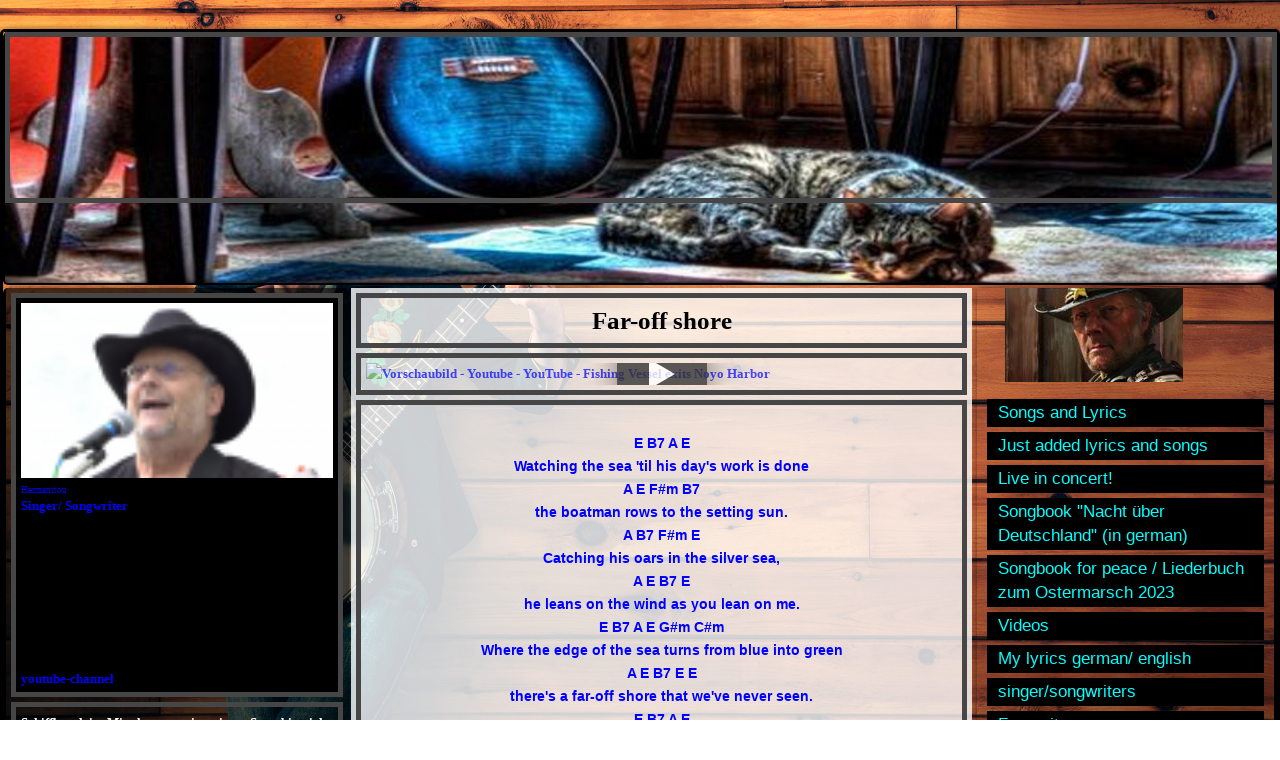

--- FILE ---
content_type: text/html; charset=UTF-8
request_url: https://www.hermann-sr.de/far-off_shore.html
body_size: 11121
content:
<!DOCTYPE html>
<html lang="de">
<head>
	<meta charset="UTF-8">
	<link rel="preconnect" href="https://resources.page4.com" crossorigin="anonymous"/>
	<title>Songs and lyrics in german and english - Far-off shore</title>
	<meta name="msapplication-config" content="none"/>
	<meta name="viewport" content="width=device-width, initial-scale=1" />
	<meta name="author" content="Hermann Schleicher-Roevenstrunck" />
	<meta name="description" content="Far-off shore" />
	<meta property="og:title" content="Songs and lyrics in german and english - Far-off shore" />
	<meta property="og:description" content="Far-off shore" />
	<meta property="og:type" content="website" />
	<meta property="og:url" content="https://www.hermann-sr.de/far-off_shore.html" />
	<meta property="og:image" content="https://www.hermann-sr.de/03-hermanitou-20181006052754-0-1_c1200_1200.png" />
	<meta property="og:image:secure_url" content="https://www.hermann-sr.de/03-hermanitou-20181006052754-0-1_c1200_1200.png" />
	<meta property="og:image:width" content="1920" />
	<meta property="og:image:height" content="1080" />
	<link rel="stylesheet" type="text/css" id="p4_layout_style" href="/layout-1-7c7a226100-278c08ac.css" />
	<link rel="stylesheet" type="text/css" href="/system/templates/client.css.german?278c08ac" />
	<link rel="stylesheet" type="text/css" href="/system/mods/mod.cookie_consent.css?278c08ac" />
	<link rel="stylesheet" type="text/css" href="/system/widgets/widgets.css?278c08ac" />
	<link rel="stylesheet" type="text/css" href="/system/shared/ext/unitegallery/css/unite-gallery.css?278c08ac" />
	<link rel="stylesheet" type="text/css" href="/system/content/gallery/content.gallery.css?278c08ac" />
	<script src="/system/shared/ext/jquery.js?278c08ac" type="text/javascript"></script>
	<script src="/system/mods/mod.layout_to_top.js?278c08ac" type="text/javascript" defer></script>
	<script src="/system/widgets/widgets.js?278c08ac" type="text/javascript"></script>
	<script src="/system/shared/js/client.async.js?278c08ac" type="text/javascript" defer></script>
	<script src="/system/shared/ext/unitegallery/js/unitegallery.lib.min.js?278c08ac" type="text/javascript" defer></script>
	<style type="text/css">
	#cnt4627 .widget-text-block-10 {--wdg-headline_html: h6;--wdg-card_background_color: #f0d24d;--wdg-card_width: 300px;--wdg-card_border_color: var(--design-scheme-color-1);--wdg-card_padding: 20px;--wdg-card_border: 1px;--wdg-card_border_radius: 4px;--wdg-content_alignment: center;--wdg-card_image_height: max(min(200px, 200px), min(200px, calc((100vw - 360px) * (200 / (var(--design-main-width) - 360)))));--wdg-card_image_bg_color: var(--design-scheme-color-3);--wdg-card_image_border_color: var(--design-scheme-color-1);--wdg-card_image_padding: 0px;--wdg-card_image_border: 1px;--wdg-card_image_radius: 500px;--wdg-image_top_margin: 3;--wdg-card_margin_image: max(min(10px, 20px), min(20px, calc((100vw - 360px) * (20 / (var(--design-main-width) - 360)))));--wdg-headline_font: var(--design-scheme-font-2);--wdg-headline_font_size: max(min(24px, 30px), min(30px, calc((100vw - 360px) * (30 / (var(--design-main-width) - 360)))));--wdg-headline_font_color: var(--design-scheme-color-2);--wdg-headline_font_weight: 400;--wdg-headline_text_align: center;--wdg-headline_padding_bottom: max(min(7px, 15px), min(15px, calc((100vw - 360px) * (15 / (var(--design-main-width) - 360)))));--wdg-body_font: var(--design-scheme-font-1);--wdg-body_font_size: max(min(16px, 22px), min(22px, calc((100vw - 360px) * (22 / (var(--design-main-width) - 360)))));--wdg-body_font_color: var(--design-scheme-color-1);--wdg-body_font_weight: 400;--wdg-body_text_align: center;--wdg-address_icon_color: var(--design-scheme-color-5);--wdg-address_font_size: max(min(14px, 18px), min(18px, calc((100vw - 360px) * (18 / (var(--design-main-width) - 360)))));--wdg-address_font_color: var(--design-scheme-color-2);--wdg-address_font_weight: 400;--wdg-address_bar_margin_top: max(min(10px, 15px), min(15px, calc((100vw - 360px) * (15 / (var(--design-main-width) - 360)))));--wdg-slot_margin_top: 0px;--wdg-slot_alignment: left;}
.p4-cnt-richtext hr {color:inherit;border: 1px solid currentColor;}
.p4-cnt-video_ext__wrap {max-width:100%;}
.p4-cnt-video_ext__video {aspect-ratio: 16 / 9;overflow:hidden;position:relative;}
.p4-cnt-video_ext__video:focus .play {outline: 1px auto;}
.p4-cnt-video_ext__video > iframe {position:absolute;left:0;top:0;width:100%;height:100%;}
.p4-cnt-video_ext__video > img {width:100%;opacity:0.7;cursor:pointer;}
.p4-cnt-video_ext__video > label {position:absolute;top:20px;left:20px;color:white;letter-spacing:normal;font:20px Arial;}
.p4-cnt-video_ext__video > .play {position:absolute;top: 50%;left: 50%;width: 90px;height: 60px;background-color: #333;box-shadow: 0 0 30px rgba( 0,0,0,0.6 );z-index: 1;opacity: 0.8;border-radius: 6px;cursor:pointer; transform: translate3d( -50%, -50%, 0 );}
.p4-cnt-video_ext__video > .play:before {position:absolute;top:50%;left:50%;content: ""; border-style: solid; border-width: 15px 0 15px 26px;border-color: transparent transparent transparent #fff;transform: translate3d( -50%, -50%, 0 );}
.p4-cnt-video_ext__wrap:hover .play {background-color:red;}
#cnt4662 .p4-cnt-video_ext__wrap,#cnt4667 .p4-cnt-video_ext__wrap,#cnt3959 .p4-cnt-video_ext__wrap,#cnt4011 .p4-cnt-video_ext__wrap,#cnt4010 .p4-cnt-video_ext__wrap {width:425px;margin-left:auto;margin-right:auto;}
#cnt4397 .p4-cnt-video_ext__wrap,#cnt595 .p4-cnt-video_ext__wrap {width:850px;margin-left:auto;margin-right:auto;}
.p4-cnt-imageonly figure {position:relative;line-height:0;max-width:100%;overflow:hidden;}
.p4-cnt-imageonly figure a {display:inline;line-height:0 !important;}
.p4-cnt-imageonly img {width:100%;height:auto;}
#cnt4395 figure,#cnt3696 figure {margin:0 auto 0 auto;width:250px;}
#cnt4395 img, #cnt4395 canvas,#cnt3696 img, #cnt3696 canvas,#cnt3954 img, #cnt3954 canvas,#cnt2709 img, #cnt2709 canvas,#cnt3856 img, #cnt3856 canvas,#cnt3299 img, #cnt3299 canvas {box-sizing: border-box;border:0px solid #000000;border-radius:0px;}
#cnt4395 figcaption,#cnt3696 figcaption,#cnt3954 figcaption,#cnt3856 figcaption {padding-top:10px;font-family:; font-size:14px; color:#FFFFFF; line-height:1.1em; letter-spacing:0.0em;}
#gallery_4179 {aspect-ratio: 1.499; height: auto !important; width: 1499px !important;max-width: 100% !important; background-color: #000000}
#cnt2553 figure,#cnt2709 figure {margin:0 auto 0 auto;width:1281px;}
#cnt2553 img, #cnt2553 canvas {box-sizing: border-box;border:0px solid #858585;border-radius:0px;}
#cnt2553 figcaption {padding-top:1px;font-family:Arial Black; font-size:12px; color:#E6E6E6; line-height:1.1em; letter-spacing:0.0em;}
#cnt3954 figure {margin:0 0 0 0;width:1500px;}
#cnt2709 figcaption {padding-top:10px;font-family:Arial Black; font-size:14px; color:#E6E6E6; line-height:1.1em; letter-spacing:0.0em;}
#cnt3856 figure {margin:0 auto 0 auto;width:1080px;}
#cnt3299 figure {margin:0 auto 0 auto;width:1500px;}
#cnt3299 figcaption {padding-top:10px;font-family:Arial Black; font-size:14px; color:#FFFFFF; line-height:1.1em; letter-spacing:0.0em;}
#cnt4191 figure {margin:0 auto 0 auto;width:256px;}
#cnt4191 img, #cnt4191 canvas {box-sizing: border-box;border:3px solid #FF0000;border-radius:0px;}
#cnt4191 figcaption {padding-top:10px;font-family:Arial Black; font-size:14px; color:#F2F2F2; line-height:1.1em; letter-spacing:0.0em;}
#cnt2550 figure {margin:0 auto 0 auto;width:260px;}
#cnt2550 img, #cnt2550 canvas {box-sizing: border-box;border:5px groove #ffffff;border-radius:0px;}
#cnt2550 figcaption {padding-top:1px;font-family:Arial Black; font-size:12px; color:#ffffff; line-height:1.1em; letter-spacing:0.0em;}
#cnt4628 .widget-header-lce {--wdg-text_1_left: 0px;--wdg-text_1_top: 0px;--wdg-text_2_left: 0px;--wdg-text_2_top: 0px;--wdg-image_1_left: 0px;--wdg-image_1_top: 0px;--wdg-logo_image_mobile: url();--wdg-logo_image: url();--wdg-logo_image_filter: none;--wdg-image_size: max(min(250px, 250px), min(250px, calc((100vw - 360px) * (250 / (var(--design-main-width) - 360)))));--wdg-logo_border: 0px;--wdg-logo_border_radius: 0px;--wdg-logo_border_color: var(--design-scheme-color-1);--wdg-gallery_1_left: 0px;--wdg-gallery_1_top: 0px;--wdg-layout_height: var(--design-head_1-size);--wdg-layout_margin: var(--design-head_1-margin);--wdg-layout_bg_color: var(--design-head_1-color);--wdg-layout_bg_image: var(--design-head_1-image);--wdg-layout_bg_image_size: var(--design-head_1-image_size);--wdg-layout_bg_image_repeat: var(--design-head_1-image_repeat);--wdg-layout_bg_image_position: var(--design-head_1-image_position);--wdg-layout_border_color: var(--design-head_1-border_color);--wdg-layout_border_style: var(--design-head_1-border_style);--wdg-layout_border_width: var(--design-head_1-border_width);--wdg-layout_border_bmode: var(--design-head_1-border_bmode);--wdg-layout_border_radius: var(--design-head_1-border_radius);--wdg-layout_border_cmode: var(--design-head_1-border_cmode);--wdg-layout_wrap_bg_color: var(--design-head_1-wrap-color);--wdg-layout_wrap_bg_image: var(--design-head_1-wrap-image);--wdg-layout_wrap_bg_image_size: var(--design-head_1-wrap-image_size);--wdg-layout_wrap_bg_image_repeat: var(--design-head_1-wrap-image_repeat);--wdg-layout_wrap_bg_image_position: var(--design-head_1-wrap-image_position);--wdg-layout_border_wrap_color: var(--design-head_1-wrap-border_color);--wdg-layout_border_wrap_style: var(--design-head_1-wrap-border_style);--wdg-layout_border_wrap_width: var(--design-head_1-wrap-border_width);--wdg-layout_border_wrap_bmode: var(--design-head_1-wrap-border_bmode);--wdg-layout_border_wrap_radius: var(--design-head_1-wrap-border_radius);--wdg-layout_border_wrap_cmode: var(--design-head_1-wrap-border_cmode);}
#cnt2548 .dCol:nth-child(1),#cnt4060 .dCol:nth-child(1),#cnt592 .dCol:nth-child(1) {width:100%;}
#cnt4627 {border:5px #464646 solid;padding:5px;background-color:#000000;}
#cnt4662 {padding:5px;background-color:transparent;}
#cnt2553,#cnt2550 {padding:0px;background-color:transparent;}
	</style>
	<script type="text/javascript">const lazyLoadContentImages=c=>{document.querySelectorAll("#cnt"+c+" img").forEach(a=>{var b=a.getAttribute("src");b.includes("_c100_100")&&(b=b.replace("_c100_100","_c"+Math.round(a.clientWidth*Math.min(2,window.devicePixelRatio?window.devicePixelRatio:1))+"_"+Math.round(a.clientHeight*Math.min(2,window.devicePixelRatio?window.devicePixelRatio:1))),a.setAttribute("src",b),a.style.width=Math.round(a.clientWidth)+"px")})};
const lazyLoadBackgroundImages=(n,d="g",o=0,a=0)=>{const e=document.querySelectorAll(n);e.forEach(n=>{var e,i=getComputedStyle(n);"fixed"===i.backgroundAttachment&&(o=window.innerWidth,a=window.innerHeight);const t=i.backgroundImage;t&&t.includes("_c100_100")&&(e=Math.min(window.innerWidth,Math.round(o||n.clientWidth))*Math.min(2,window.devicePixelRatio||1),i=Math.min(window.innerHeight,Math.round(a||n.clientHeight))*Math.min(2,window.devicePixelRatio||1),n.style.backgroundImage=t.replace("_c100_100","_"+d+e+"_"+i))})};


var p4SiteConfig = {'privConsent': {'text':'','link_text':'','button_allow':'','button_deny':'','mode': 2, 'link': "/datenschutzerklaerung_nach_ds-gvo.html"}};
window['options_ug_4179'] = {  gallery_theme: "slider",         slider_control_zoom: false,    gallery_pause_on_mouseover: true,    gallery_control_thumbs_mousewheel: false,    slider_controls_appear_ontap: ('ontouchstart' in window),    slider_transition_speed: 300,    slider_transition_easing: "easeInOutQuad",    slider_loader_color: "black",    slider_enable_progress_indicator: false,    slider_textpanel_enable_description: false,    gallery_width: 1499,    gallery_height: 1000,    gallery_autoplay: true,    gallery_play_interval: 2000,    gallery_background_color: "#000000",    slider_transition: "fade",    slider_controls_always_on: false,    slider_enable_bullets: true,    slider_enable_arrows: true,         slider_scale_mode: "fill",    slider_enable_text_panel: false,      slider_textpanel_always_on: false};

</script>
	

</head>
<body class="p4_layout_1 c4p-layout-1 c4p_background_99 responsive"><div class="c4p_main_margin">	<div id="c4p_main" class="p4-layout-element c4p_main_width c4p_background_0 c4p_border_0"  >				<header aria-label="Kopfzeile" id="c4p_head_1" class="p4-layout-element c4p_head_1_height c4p_background_1 c4p_border_1 c4p_page_image c4p_head_1_margin"  >	<div id="c4p_head_1_cnt"><div class="layout-widget-wrap"><div id="cnt4628" class="dCon p4-cnt-widget ">
<div class="widget-base widget-header-lce" data-lazy-load="1">
    

<div class="wrap">
    <div class="p text_1">
         <p><span style="font-size: 28pt;"><br /></span></p>
<div style="padding-left: 1px; width: 1px; margin-right: 0pt;">&nbsp;</div>
<div style="padding-left: 1px; width: 1px; margin-right: 0pt;">&nbsp;</div>
<div style="padding-left: 1px; width: 1px; margin-right: 0pt;">&nbsp;</div>
<div style="padding-left: 1px; width: 1px; margin-right: 0pt;">&nbsp;</div>
    </div>
</div>


        <script>updateWidgetImages(4628)</script>
        
</div></div></div></div>		</header>									<div class="p4-flex-box layout-flex-parent">				<div id="c4p_sidebar_1" class="p4-flex-static c4p_background_4 c4p_border_4 c4p_sidebar_1_ctr c4p_sidebar_1_width c4p_sidebar_1_margin"  >		<div role="complementary" class="dCtr p4-container p4-static-container" id="cnt1" data-content-id="1"><div id="cnt2548" class="dRow p4-row " data-column-count="1">
	<div class="row__background "></div>
	<div class="row__column-wrap">
		<div id="cnt2549" class="dCol"><div id="cnt4627" class="dCon p4-cnt-widget p4-cnt-fullwidth ">
<div class="widget-base widget-text-block-10" data-lazy-load="1">
    

<div class="basic-box-full margin-3">
    <div class="basic-box">
        <div class="image-box animation-on margin-3" style="filter:none;">
            <img style="background-position: center;object-fit: cover; width: 100%; height: 100%;" alt="" src="/03-hermanitou-20181006052754-0_c100_100.png" title="" data-image="" data-image-size="cover"/>
        </div>

        <div class="content-headline"><h6>Hermanitou</h6></div>
        <div class="content-body-text"><div><p>Singer/ Songwriter</p></div></div>

        
        <a href="https://www.youtube.com/@hermann1456" target="_blank" class="address-link" data-editor-link-value="ext||https://www.youtube.com/@hermann1456||||1">
            <div class="address-bar">
                    <div class="address-icon"><svg aria-hidden="true"><use href="/system/shared/ext/fontawesome-free/svgs/solid/envelope.svg#image"></use></svg></div>
                    <div class="address-line"><p>youtube-channel</p></div>
            </div>
        </a>
        


    </div>

</div>



        <script>updateWidgetImages(4627)</script>
        
</div></div><div id="cnt4664" class="dCon p4-cnt-richtext"><div class="font-8"><p><span style="color: #ffffff;">Schiffbruch im Mittelmeer - mit meinem Song bitte ich um Spenden f&uuml;r Seawatch:</span></p></div></div><div id="cnt4662" class="dCon p4-cnt-video_ext"><div class="p4-cnt-video_ext__wrap"><div class="p4-cnt-video_ext__video" data-video-type="youtube" data-video-id="2Ri0Z-f4RsE" data-video-name="YouTube" tabindex="0" role="button" aria-label="YouTube starten"><img src="/system/content/video_ext/preview.img.php?video_id=4662" alt="Vorschaubild - Youtube - YouTube"/><label>YouTube</label><div class="play"></div></div></div></div><div id="cnt4700" class="dCon p4-cnt-richtext"><div><div><span style="color: #00ccff;">Upcoming dates:</span></div><div>&nbsp;</div><div><span style="color: #00ccff;">Sonntag, 04. Mai&nbsp;&nbsp;&nbsp;&nbsp;&nbsp;&nbsp;&nbsp;&nbsp;&nbsp;&nbsp;&nbsp;&nbsp;&nbsp;&nbsp;&nbsp;&nbsp;&nbsp; Kinderprogramm beim "Fr&uuml;hlingserwachen" Blaubeuren </span><br clear="none" /><span style="color: #00ccff;">Sonntag, 08. Juni&nbsp;&nbsp;&nbsp;&nbsp;&nbsp;&nbsp;&nbsp;&nbsp;&nbsp;&nbsp;&nbsp;&nbsp;&nbsp;&nbsp;&nbsp;&nbsp; Kinderprogramm "Spatzenwiese" Ulm 15:30 Uhr</span><br clear="none" /><span style="color: #00ccff;">Dienstag, 10.Juni&nbsp;&nbsp;&nbsp;&nbsp;&nbsp;&nbsp;&nbsp;&nbsp;&nbsp;&nbsp;&nbsp;&nbsp;&nbsp;&nbsp;&nbsp;&nbsp; Kinderprogramm "Spatzenwiese" Ulm 15:30 Uhr</span><br clear="none" /><span style="color: #00ccff;">Donnerstag, 12. Juni&nbsp;&nbsp;&nbsp;&nbsp;&nbsp;&nbsp;&nbsp;&nbsp;&nbsp;&nbsp; Kinderprogramm "Spatzenwiese" Ulm 15:30 Uhr</span></div><div><span style="color: #00ccff;">Freitag, 18.Juli&nbsp; &nbsp; &nbsp; &nbsp; &nbsp; &nbsp; &nbsp; &nbsp; &nbsp; &nbsp; Furttembachgarten Ulm: Songs von mir, Christa Maierhofer und Andi Biogos zum Thema "Flucht"</span><br clear="none" /><span style="color: #00ccff;">Samstag, 19.Juli&nbsp;&nbsp;</span></div><div><span style="color: #00ccff;">Liederfest im Spatzennest":</span></div><div><span style="color: #00ccff;">Kinderprogramm und politische Songs</span><br clear="none" /><span style="color: #00ccff;">Donnerstag, 24. Juli&nbsp;&nbsp;</span></div><div><span style="color: #00ccff;">"Keine Zeit mehr"&nbsp;&nbsp; Soloprogramm&nbsp; GT Neu-Ulm 15:00 Uhr</span><br clear="none" /><span style="color: #00ccff;">Sonntag, 17. August&nbsp;&nbsp;</span></div><div><span style="color: #00ccff;">Bardentreff Blaubeuren&nbsp; - Strassenmusik </span><br clear="none" /><span style="color: #00ccff;">Sonntag, 21. September</span></div><div><span style="color: #00ccff;">Kinderprogramm beim Familienfest&nbsp;Spatzennest</span></div></div></div><div id="cnt4669" class="dCon p4-cnt-richtext"><div><p><span style="color: #ffffff; font-family: Lucida Grande, Arial, sans-serif; font-size: 16px;">Mein Song: </span></p><p><span style="color: #ffffff; font-family: Lucida Grande, Arial, sans-serif; font-size: 16px;">Wir wolln unsre Stadt nicht braun!</span></p></div></div><div id="cnt4667" class="dCon p4-cnt-video_ext"><div class="p4-cnt-video_ext__wrap"><div class="p4-cnt-video_ext__video" data-video-type="youtube" data-video-id="Deu7ueuqOY0" data-video-name="YouTube" tabindex="0" role="button" aria-label="YouTube starten"><img src="/system/content/video_ext/preview.img.php?video_id=4667" alt="Vorschaubild - Youtube - YouTube"/><label>YouTube</label><div class="play"></div></div></div></div><div id="cnt4397" class="dCon p4-cnt-video_ext"><div class="p4-cnt-video_ext__wrap"><div class="p4-cnt-video_ext__video" data-video-type="youtube" data-video-id="2G2w6KswWEI" data-video-name="Der Fred Ape Gedächtnis-Abend im "Nix" in Blaubeuren" tabindex="0" role="button" aria-label="Der Fred Ape Gedächtnis-Abend im "Nix" in Blaubeuren starten"><img src="/system/content/video_ext/preview.img.php?video_id=4397" alt="Vorschaubild - Youtube - Der Fred Ape Gedächtnis-Abend im "Nix" in Blaubeuren"/><label>Der Fred Ape Gedächtnis-Abend im "Nix" in Blaubeuren</label><div class="play"></div></div></div></div><div id="cnt4395" class="dCon p4-cnt-imageonly"> <figure  aria-hidden="true"><picture><img src="/img-8076_c100_100.jpg" title="" alt="" style="filter: none" width="250" height="167"/></picture><figcaption class="p4-align-text-center">Singing  songs against war at the manifestation für peace, Easter 2022</figcaption></figure><script>lazyLoadContentImages(4395)</script></div><div id="cnt3696" class="dCon p4-cnt-imageonly"> <figure  aria-hidden="true"><picture><img src="/20210926-140415-2_c100_100.jpg" title="" alt="" style="filter: none" width="250" height="241"/></picture><figcaption class="p4-align-text-center">Bardentreff Blaubeuren 2021</figcaption></figure><script>lazyLoadContentImages(3696)</script></div><div id="cnt4179" class="dCon p4-cnt-gallery"><div id="gallery_4179" class="p4-gallery-slider" data-ug-id="4179" aria-hidden="true"><img alt="" src="" data-image="/hermannettes-04_g100_100.jpg" data-description=""/><img alt="" src="" data-image="/hermannettes-03_g100_100.jpg" data-description=""/><img alt="" src="" data-image="/hermannettes-02_g100_100.jpg" data-description=""/><img alt="" src="" data-image="/hermannttes-01_g100_100.jpg" data-description=""/><img alt="" src="" data-image="/hermanettes-05_g100_100.jpg" data-description=""/><img alt="" src="" data-image="/hermannettes-09_g100_100.jpg" data-description=""/><img alt="" src="" data-image="/hermannettes-08_g100_100.jpg" data-description=""/><img alt="" src="" data-image="/hermannettes-07_g100_100.jpg" data-description=""/><img alt="" src="" data-image="/hermannettes-06_g100_100.jpg" data-description=""/><img alt="" src="" data-image="/hermannettes-05_g100_100.jpg" data-description=""/></div></div><div id="cnt3959" class="dCon p4-cnt-video_ext"><div class="p4-cnt-video_ext__wrap"><div class="p4-cnt-video_ext__video" data-video-type="youtube" data-video-id="nNxTiA9P-vQ" data-video-name="Carrickfergus" tabindex="0" role="button" aria-label="Carrickfergus starten"><img src="/system/content/video_ext/preview.img.php?video_id=3959" alt="Vorschaubild - Youtube - Carrickfergus"/><label>Carrickfergus</label><div class="play"></div></div></div></div><div id="cnt4011" class="dCon p4-cnt-video_ext"><div class="p4-cnt-video_ext__wrap"><div class="p4-cnt-video_ext__video" data-video-type="youtube" data-video-id="2TMgbMmedro" data-video-name="Crazy Man Michael" tabindex="0" role="button" aria-label="Crazy Man Michael starten"><img src="/system/content/video_ext/preview.img.php?video_id=4011" alt="Vorschaubild - Youtube - Crazy Man Michael"/><label>Crazy Man Michael</label><div class="play"></div></div></div></div><div id="cnt2553" class="dCon p4-cnt-imageonly"> <figure  aria-hidden="true"><picture><img src="/h-01b_c100_100.png" title="" alt="" style="filter: none" width="1281" height="725"/></picture><figcaption class="p4-align-text-center">Session with Mandy Strobel, John Donarsky and Annette</figcaption></figure><script>lazyLoadContentImages(2553)</script></div><div id="cnt3954" class="dCon p4-cnt-imageonly"> <figure  aria-hidden="true"><picture><img src="/img-6156_c100_100.jpg" title="" alt="" style="filter: none" width="1500" height="1000"/></picture><figcaption class="p4-align-text-left">Singen beim Warnstreik der IG BAU 2019 vor dem Werkstor bei Heidelbergzement Schelklingen</figcaption></figure><script>lazyLoadContentImages(3954)</script></div><div id="cnt2709" class="dCon p4-cnt-imageonly"> <figure  aria-hidden="true"><picture><img src="/h02a_1281_722.png" title="" alt="" style="filter: none" /></picture><figcaption class="p4-align-text-center">CWF Koetz- An evening in August</figcaption></figure></div><div id="cnt3856" class="dCon p4-cnt-imageonly"> <figure  aria-hidden="true"><picture><img src="/sommerfest-freidenker-05_c100_100.jpg" title="" alt="" style="filter: none" width="1080" height="810"/></picture><figcaption class="p4-align-text-center">Beim Sommerfest der Freidenker 2017</figcaption></figure><script>lazyLoadContentImages(3856)</script></div></div>

	</div>
</div></div>	</div>						<div id="c4p_sidebar_2" class="p4-flex-static c4p_background_5 c4p_border_5 c4p_sidebar_2_ctr c4p_sidebar_2_width c4p_sidebar_2_margin "  >				<div id="c4p_sidebar_2_cnt" class="c4p_autoheight">					<a href="/" class="p4-nav-logo"><img style="max-width:min(178px, 100%)" src="/hermanitou-01_178_0.jpg" alt="Logo" /></a><div role="navigation" aria-label="Hauptnavigation" class="c4p_nav_vertical c4p_nav_1 c4p_subnav_1 c4p_subnav_2 c4p_subnav_3 nav1"><ul class="nav_l_0"><li class="nav_n"><a href="/" title="Songs and Lyrics">Songs and Lyrics</a></li><li class="nav_n"><a href="/just-added-neu-auf-dieser-website.html" title="">Just added lyrics and songs</a></li><li class="nav_n"><a href="/live-in-concert.html" title="">Live in concert!</a></li><li class="nav_n"><a href="/songbook-against-climate-change-night-over-germany.html" title="">Songbook  &quot;Nacht über Deutschland&quot; (in german)</a></li><li class="nav_n"><a href="/ostermarsch.html" title="">Songbook for peace / Liederbuch zum Ostermarsch 2023</a></li><li class="nav_n"><a href="/videos_of_mine.html" title="Videos of mine">Videos</a></li><li class="nav_n"><a href="/eigene_songtexte.html" title="My lyrics german/ english">My lyrics german/ english</a></li><li class="nav_c"><a href="/singersongwriters.html" title="" data-state="parent">singer/songwriters</a><ul class="nav_l_1"></ul></li><li class="nav_n"><a href="/favourite-songs.html" title="">Favourite songs</a></li><li class="nav_n"><a href="/country_irish_folk_and_gospels.html" title="Country, Irish, Folk and Gospels">Country, Irish, Folk and Gospels</a></li><li class="nav_n"><a href="/german_traditionals__folksongs.html" title="German Traditionals / Folksongs">German Traditionals / Folksongs</a></li><li class="nav_n"><a href="/political_songs_anti-war_songs.html" title="Political Songs, Anti-War Songs">Political Songs, Anti-War Songs</a></li><li class="nav_n"><a href="/songs_of_the_labour-movement.html" title="Songs of the Labour-Movement / Arbeiterbewegung">Songs of the Labour-Movement</a></li><li class="nav_n"><a href="/spain_in_my_heart_songs_of_the_civil_war.html" title="Songs of the spanish civil war">Spain in my heart: Songs of the civil war</a></li><li class="nav_n"><a href="/agitprop_songs_from_1900-1933.html" title="Agitprop (Songs from 1900-1933)">Agitprop (Songs from 1900-1933)</a></li><li class="nav_n"><a href="/german_songs_for_youth-camps__fahrtenliederwandervogel.html" title="German Songs for Youth-Camps / Fahrtenlieder/Wandervogel">German Songs for Youth-Camps / Fahrtenlieder /Wandervogel</a></li><li class="nav_n"><a href="/songbook-of-country-rock-and-country-pop.html" title="">Songbook of Country-Rock and Country-Pop</a></li><li class="nav_n"><a href="/songbook_for_campfire_sing-alongs_.html" title="Songbook for campfire sing-alongs ">Songbook for campfire sing-alongs</a></li><li class="nav_n"><a href="/songbook_in_german_for_strikes_and_street_actions__streiklieder-_strassenlieder.html" title="Songbook (in german) for strikes and street actions / Streiklieder- Strasse">Songbook (in german) for strikes and street actions / Streiklieder- Strassenlieder</a></li><li class="nav_n"><a href="/songbook_for_kids_.html" title="Songbook for Kids - Kinderliederbuch">Songbook for Kids</a></li><li class="nav_n"><a href="/songbook-du-liebe-treue-laute-autor-kurt-heerklotz.html" title="Songbook  &quot;Du liebe treue Laute&quot; - Autor: Kurt Heerklotz">Songbook  &quot;Du liebe treue Laute&quot; - Autor: Kurt Heerklotz</a></li><li class="nav_n"><a href="/poems.html" title="">poems</a></li><li class="nav_n"><a href="/country-and-western.html" title="">Country and Western</a></li><li class="nav_n"><a href="/in_loving_memory_-_friends_of_mine.html" title="In loving memory - friends of mine">In loving memory - friends of mine</a></li><li class="nav_n"><a href="/horse_riding_ireland_near_ballybofey_and_in_thueringen_rhoen_doerrensolz.html" title="Horse riding Ireland (near Ballybofey) and in Thüringen (Rhön, Dörrensol">Horse riding Ireland (near Ballybofey) and in Thüringen (Rhön, Dörrensolz)</a></li><li class="nav_n"><a href="/guest_book.html" title="">guest book</a></li><li class="nav_n"><a href="/about_me.html" title="">About me</a></li><li class="nav_n"><a href="/contact_mecontact_fo.html" title="">contact me/contact for concert</a></li><li class="nav_n"><a href="/impressum.html" title="">Impressum / Disclaimer</a></li><li class="nav_n"><a href="/datenschutzerklaerung_nach_ds-gvo.html" title="Datenschutzerklärung nach DS-GVO">Datenschutzerklärung nach DSGVO</a></li></ul></div><div role="complementary" class="dCtr p4-container p4-static-container" id="cnt2" data-content-id="2"><div id="cnt4060" class="dRow p4-row " data-column-count="1">
	<div class="row__background "></div>
	<div class="row__column-wrap">
		<div id="cnt4061" class="dCol"><div id="cnt3299" class="dCon p4-cnt-imageonly"> <figure  aria-hidden="true"><picture><img src="/img-48101_c100_100.jpg" title="" alt="" style="filter: none" width="1500" height="1000"/></picture><figcaption class="p4-align-text-center">Unser Konzert am 04.März 2017 im Spatzennest anlässlich unseres doppelten 60. Geburtstages</figcaption></figure><script>lazyLoadContentImages(3299)</script></div><div id="cnt4191" class="dCon p4-cnt-imageonly"> <figure  aria-hidden="true"><picture><img src="/off-the-beaten-path_c100_100.png" title="" alt="" style="filter: none" width="250" height="254"/></picture><figcaption class="p4-align-text-center">The last CD of Mandy Strobel: "Off The Beaten Path" available on: www.mandystrobel.com</figcaption></figure><script>lazyLoadContentImages(4191)</script></div><div id="cnt2550" class="dCon p4-cnt-imageonly"> <figure  aria-hidden="true"><picture><img src="/015_250_172.jpg" title="" alt="" style="filter: none" /></picture><figcaption class="p4-align-text-center">The Hermanettes</figcaption></figure></div><div id="cnt4010" class="dCon p4-cnt-video_ext"><div class="p4-cnt-video_ext__wrap"><div class="p4-cnt-video_ext__video" data-video-type="youtube" data-video-id="-_7zydbim1s" data-video-name="Crazy Man Michael - Der irre Michel" tabindex="0" role="button" aria-label="Crazy Man Michael - Der irre Michel starten"><img src="/system/content/video_ext/preview.img.php?video_id=4010" alt="Vorschaubild - Youtube - Crazy Man Michael - Der irre Michel"/><label>Crazy Man Michael - Der irre Michel</label><div class="play"></div></div></div></div></div>

	</div>
</div></div>				</div>			</div>					<div id="c4p_center_cnt" class="c4p_background_2 c4p_border_2 c4p_autoheight_master p4-flex-dynamic"  >	<div id="cnt591" role="main" class="dCtr"><div id="cnt592" class="dRow p4-row " data-column-count="1">
	<div class="row__background "></div>
	<div class="row__column-wrap">
		<div id="cnt593" class="dCol"><div id="cnt3055" class="dCon p4-cnt-headline"><h2 class="font-2 p4-align-text-center">Far-off shore</h2>
</div><div id="cnt595" class="dCon p4-cnt-video_ext"><div class="p4-cnt-video_ext__wrap"><div class="p4-cnt-video_ext__video" data-video-type="youtube" data-video-id="Ge1-LSyhzjc" data-video-name="YouTube - Fishing Vessel exits Noyo Harbor" tabindex="0" role="button" aria-label="YouTube - Fishing Vessel exits Noyo Harbor starten"><img src="/system/content/video_ext/preview.img.php?video_id=595" alt="Vorschaubild - Youtube - YouTube - Fishing Vessel exits Noyo Harbor"/><label>YouTube - Fishing Vessel exits Noyo Harbor</label><div class="play"></div></div></div></div><div id="cnt594" class="dCon p4-cnt-richtext"><div><p style="text-align: center;"><span style="font-family: Verdana,Arial,sans-serif; font-size: 10pt; color: #0000ff;"><br /><span style="font-size: 14px;">E B7 A E</span><br /><span style="font-size: 14px;">Watching the sea 'til his day's work is done</span><br /><span style="font-size: 14px;">A E F#m B7</span><br /><span style="font-size: 14px;">the boatman rows to the setting sun.</span><br /><span style="font-size: 14px;">A B7 F#m E</span><br /><span style="font-size: 14px;">Catching his oars in the silver sea,</span><br /><span style="font-size: 14px;">A E B7 E</span><br /><span style="font-size: 14px;">he leans on the wind as you lean on me.</span><br /><span style="font-size: 14px;">E B7 A E G#m C#m</span><br /><span style="font-size: 14px;">Where the edge of the sea turns from blue into green</span><br /><span style="font-size: 14px;">A E B7 E E</span><br /><span style="font-size: 14px;">there's a far-off shore that we've never seen.</span><br /><span style="font-size: 14px;">E B7 A E</span><br /><span style="font-size: 14px;">When the moon comes up in your sea-green eyes</span><br /><span style="font-size: 14px;">A E F#m B7</span><br /><span style="font-size: 14px;">and we sail away in the deep dark night</span><br /><span style="font-size: 14px;">A B7 F#m E</span><br /><span style="font-size: 14px;">I can't tell where you leave off and I begin</span><br /><span style="font-size: 14px;">A E B7 E</span><br /><span style="font-size: 14px;">love is just a way of breathing out and in.</span><br /><span style="font-size: 14px;">E B7 A E G#m C#m</span><br /><span style="font-size: 14px;">Where the edge of the sea turns from blue to green</span><br /><span style="font-size: 14px;">A E B7 E E</span><br /><span style="font-size: 14px;">there's a far-off shore that we've never seen.</span><br /><span style="font-size: 14px;">E B7 A E</span><br /><span style="font-size: 14px;">So cast away and both shall row</span><br /><span style="font-size: 14px;">A E F#m B7</span><br /><span style="font-size: 14px;">There's no telling how long or where we will go</span><br /><span style="font-size: 14px;">A B7 F#m E</span><br /><span style="font-size: 14px;">Rock on the water, race with the sun</span><br /><span style="font-size: 14px;">A E B7 E</span><br /><span style="font-size: 14px;">follow your stars as they shine one by one.</span><br /><span style="font-size: 14px;">E B7 A E G#m C#m</span><br /><span style="font-size: 14px;">Where the edge of the sea turns from blue to green</span><br /><span style="font-size: 14px;">A E B7 E E</span><br /><span style="font-size: 14px;">there's a far-off shore that we've never seen.</span></span><br /><br /><br /><span style="font-weight: bold; font-family: Verdana,Arial,sans-serif; font-size: 10pt; color: #0000ff;">Words and music Kate Wolf. </span><br style="color: #0000ff; font-weight: bold; font-family: Georgia;" /><span style="font-weight: bold; font-family: Verdana,Arial,sans-serif; font-size: 10pt; color: #0000ff;">Copyright Another Sundown Publishing Company BMI.</span></p></div></div></div>

	</div>
</div></div>
</div>							</div>							</div></div><section id="p4-mobile-nav" class="style-1" aria-hidden="true">	<header>		<a href="/" class="title" aria-label="Zur Startseite" title="Zur Startseite" tabindex="-1">			Songs and lyrics in german and english		</a>		<a href="/" class="cart" aria-label="Zum Warenkorb" title="Zum Warenkorb" tabindex="-1">			<svg xmlns="http://www.w3.org/2000/svg" viewBox="0 0 24 24" width="24" height="24"><defs><style>.cls-1{fill:none;}</style></defs><path class="cls-1" d="M0,0H24V24H0ZM18.31,6l-2.76,5Z"/><path d="M7,18a2,2,0,1,0,2,2A2,2,0,0,0,7,18Z"/><path d="M17,18a2,2,0,1,0,2,2A2,2,0,0,0,17,18Z"/><path d="M7.17,14.75l0-.12L8.1,13h7.45a2,2,0,0,0,1.75-1l3.86-7L19.42,4h0l-1.1,2-2.76,5h-7l-.13-.27L6.16,6l-1-2L4.27,2H1V4H3l3.6,7.59L5.25,14A1.93,1.93,0,0,0,5,15a2,2,0,0,0,2,2H19V15H7.42A.25.25,0,0,1,7.17,14.75Z"/></svg>			<span>0</span>		</a>		<div class="toggle">			<svg class="menu_btn" xmlns="http://www.w3.org/2000/svg" height="24" viewBox="0 0 24 24" width="24"><path d="M0 0h24v24H0z" fill="none"/><path d="M3 18h18v-2H3v2zm0-5h18v-2H3v2zm0-7v2h18V6H3z"/></svg><svg class="close_btn" xmlns="http://www.w3.org/2000/svg" height="24" viewBox="0 0 24 24" width="24"><path d="M0 0h24v24H0z" fill="none"/><path d="M19 6.41L17.59 5 12 10.59 6.41 5 5 6.41 10.59 12 5 17.59 6.41 19 12 13.41 17.59 19 19 17.59 13.41 12z"/></svg>		</div>	</header>	<nav>		<ul><li class="nav_n" data-type="page-index"><a href="/"  tabindex="-1">Songs and Lyrics </a></li><li class="nav_n" data-type="page"><a href="/just-added-neu-auf-dieser-website.html"  tabindex="-1">Just added lyrics and songs </a></li><li class="nav_n" data-type="page"><a href="/live-in-concert.html"  tabindex="-1">Live in concert! </a></li><li class="nav_n" data-type="page"><a href="/songbook-against-climate-change-night-over-germany.html"  tabindex="-1">Songbook  &quot;Nacht über Deutschland&quot; (in german) </a></li><li class="nav_n" data-type="page"><a href="/ostermarsch.html"  tabindex="-1">Songbook for peace / Liederbuch zum Ostermarsch 2023 </a>	<div class="toggle">		<svg xmlns="http://www.w3.org/2000/svg" height="24" viewBox="0 0 24 24" width="24"><path d="M0 0h24v24H0z" fill="none"/><path d="M7.41 15.41L12 10.83l4.59 4.58L18 14l-6-6-6 6z"/></svg>		<svg xmlns="http://www.w3.org/2000/svg" height="24" viewBox="0 0 24 24" width="24"><path d="M0 0h24v24H0V0z" fill="none"/><path d="M7.41 8.59L12 13.17l4.59-4.58L18 10l-6 6-6-6 1.41-1.41z"/></svg>	</div>	<ul class="level-1">		<li class="nav_n" data-type="page"><a href="/unter-dem-pflaster-liegt-der-strand.html" title="" tabindex="-1">Unter dem Pflaster liegt der Strand</a></li>	</ul></li><li class="nav_n" data-type="page"><a href="/videos_of_mine.html"  tabindex="-1">Videos </a></li><li class="nav_n" data-type="page"><a href="/eigene_songtexte.html"  tabindex="-1">My lyrics german/ english </a></li><li class="nav_c" data-type="page"><a href="/singersongwriters.html"  tabindex="-1">singer/songwriters</a></li><li class="nav_n" data-type="page"><a href="/favourite-songs.html"  tabindex="-1">Favourite songs </a></li><li class="nav_n" data-type="page"><a href="/country_irish_folk_and_gospels.html"  tabindex="-1">Country, Irish, Folk and Gospels </a></li><li class="nav_n" data-type="page"><a href="/german_traditionals__folksongs.html"  tabindex="-1">German Traditionals / Folksongs </a></li><li class="nav_n" data-type="page"><a href="/political_songs_anti-war_songs.html"  tabindex="-1">Political Songs, Anti-War Songs </a></li><li class="nav_n" data-type="page"><a href="/songs_of_the_labour-movement.html"  tabindex="-1">Songs of the Labour-Movement </a></li><li class="nav_n" data-type="page"><a href="/spain_in_my_heart_songs_of_the_civil_war.html"  tabindex="-1">Spain in my heart: Songs of the civil war </a></li><li class="nav_n" data-type="page"><a href="/agitprop_songs_from_1900-1933.html"  tabindex="-1">Agitprop (Songs from 1900-1933) </a>	<div class="toggle">		<svg xmlns="http://www.w3.org/2000/svg" height="24" viewBox="0 0 24 24" width="24"><path d="M0 0h24v24H0z" fill="none"/><path d="M7.41 15.41L12 10.83l4.59 4.58L18 14l-6-6-6 6z"/></svg>		<svg xmlns="http://www.w3.org/2000/svg" height="24" viewBox="0 0 24 24" width="24"><path d="M0 0h24v24H0V0z" fill="none"/><path d="M7.41 8.59L12 13.17l4.59-4.58L18 10l-6 6-6-6 1.41-1.41z"/></svg>	</div>	<ul class="level-1">		<li class="nav_n" data-type="page"><a href="/544.html" title="Wenns nach Dir ging" tabindex="-1">Wenns nach Dir ging</a></li>	</ul></li><li class="nav_n" data-type="page"><a href="/german_songs_for_youth-camps__fahrtenliederwandervogel.html"  tabindex="-1">German Songs for Youth-Camps / Fahrtenlieder /Wandervogel </a>	<div class="toggle">		<svg xmlns="http://www.w3.org/2000/svg" height="24" viewBox="0 0 24 24" width="24"><path d="M0 0h24v24H0z" fill="none"/><path d="M7.41 15.41L12 10.83l4.59 4.58L18 14l-6-6-6 6z"/></svg>		<svg xmlns="http://www.w3.org/2000/svg" height="24" viewBox="0 0 24 24" width="24"><path d="M0 0h24v24H0V0z" fill="none"/><path d="M7.41 8.59L12 13.17l4.59-4.58L18 10l-6 6-6-6 1.41-1.41z"/></svg>	</div>	<ul class="level-1">		<li class="nav_n" data-type="page"><a href="/langsam_ziehn_fuenf_schwarze_boote_petsamo.html" title="Langsam ziehn fünf schwraze Boote (Petsamo)" tabindex="-1">Langsam ziehn fünf schwarze Boote (Petsamo)</a></li>	</ul></li><li class="nav_n" data-type="page"><a href="/songbook-of-country-rock-and-country-pop.html"  tabindex="-1">Songbook of Country-Rock and Country-Pop </a></li><li class="nav_n" data-type="page"><a href="/songbook_for_campfire_sing-alongs_.html"  tabindex="-1">Songbook for campfire sing-alongs </a></li><li class="nav_n" data-type="page"><a href="/songbook_in_german_for_strikes_and_street_actions__streiklieder-_strassenlieder.html"  tabindex="-1">Songbook (in german) for strikes and street actions / Streiklieder- Strassenlieder </a></li><li class="nav_n" data-type="page"><a href="/songbook_for_kids_.html"  tabindex="-1">Songbook for Kids </a></li><li class="nav_n" data-type="page"><a href="/songbook-du-liebe-treue-laute-autor-kurt-heerklotz.html"  tabindex="-1">Songbook  &quot;Du liebe treue Laute&quot; - Autor: Kurt Heerklotz </a></li><li class="nav_n" data-type="page"><a href="/poems.html"  tabindex="-1">poems </a></li><li class="nav_n" data-type="page"><a href="/country-and-western.html"  tabindex="-1">Country and Western </a></li><li class="nav_n" data-type="page"><a href="/in_loving_memory_-_friends_of_mine.html"  tabindex="-1">In loving memory - friends of mine </a>	<div class="toggle">		<svg xmlns="http://www.w3.org/2000/svg" height="24" viewBox="0 0 24 24" width="24"><path d="M0 0h24v24H0z" fill="none"/><path d="M7.41 15.41L12 10.83l4.59 4.58L18 14l-6-6-6 6z"/></svg>		<svg xmlns="http://www.w3.org/2000/svg" height="24" viewBox="0 0 24 24" width="24"><path d="M0 0h24v24H0V0z" fill="none"/><path d="M7.41 8.59L12 13.17l4.59-4.58L18 10l-6 6-6-6 1.41-1.41z"/></svg>	</div>	<ul class="level-1">		<li class="nav_n" data-type="page"><a href="/epitaph.html" title="" tabindex="-1">Epitaph</a></li><li class="nav_n" data-type="page"><a href="/neue-seite-3.html" title="" tabindex="-1">Rainer Roth 30.10.1951 -31.10.2021</a></li>	</ul></li><li class="nav_n" data-type="page"><a href="/horse_riding_ireland_near_ballybofey_and_in_thueringen_rhoen_doerrensolz.html"  tabindex="-1">Horse riding Ireland (near Ballybofey) and in Thüringen (Rhön, Dörrensolz) </a>	<div class="toggle">		<svg xmlns="http://www.w3.org/2000/svg" height="24" viewBox="0 0 24 24" width="24"><path d="M0 0h24v24H0z" fill="none"/><path d="M7.41 15.41L12 10.83l4.59 4.58L18 14l-6-6-6 6z"/></svg>		<svg xmlns="http://www.w3.org/2000/svg" height="24" viewBox="0 0 24 24" width="24"><path d="M0 0h24v24H0V0z" fill="none"/><path d="M7.41 8.59L12 13.17l4.59-4.58L18 10l-6 6-6-6 1.41-1.41z"/></svg>	</div>	<ul class="level-1">		<li class="nav_n" data-type="page"><a href="/horse-riding_in_drre.html" title="Horse-riding in Dörrensolz" tabindex="-1">Horse-riding in Dörrensolz (2011)</a></li><li class="nav_n" data-type="page"><a href="/horse-riding_in_doer.html" title="Horse-riding in Dörrensolz" tabindex="-1">Horse-riding in Dörrensolz (2012)</a></li><li class="nav_n" data-type="page"><a href="/horse-rinding_in_ire.html" title="Ireland 2008 -2010,  pics, photos, files, horse-riding" data-isparent="1" tabindex="-1">Horse-rinding in Ireland (2008-2010)</a>	<div class="toggle">		<svg xmlns="http://www.w3.org/2000/svg" height="24" viewBox="0 0 24 24" width="24"><path d="M0 0h24v24H0z" fill="none"/><path d="M7.41 15.41L12 10.83l4.59 4.58L18 14l-6-6-6 6z"/></svg>		<svg xmlns="http://www.w3.org/2000/svg" height="24" viewBox="0 0 24 24" width="24"><path d="M0 0h24v24H0V0z" fill="none"/><path d="M7.41 8.59L12 13.17l4.59-4.58L18 10l-6 6-6-6 1.41-1.41z"/></svg>	</div>	<ul class="level-2">		<li class="nav_n" data-type="page"><a href="/193.html" title="" tabindex="-1">Ireland August 2009</a></li><li class="nav_n" data-type="page"><a href="/ireland_2010.html" title="" tabindex="-1">Ireland, August 2010</a></li><li class="nav_n" data-type="page"><a href="/ireland__august_2008.html" title="" tabindex="-1">Ireland,  August 2008</a></li>	</ul></li>	</ul></li><li class="nav_n" data-type="page"><a href="/guest_book.html"  tabindex="-1">guest book </a></li><li class="nav_n" data-type="page"><a href="/about_me.html"  tabindex="-1">About me </a></li><li class="nav_n" data-type="page"><a href="/contact_mecontact_fo.html"  tabindex="-1">contact me/contact for concert </a></li><li class="nav_n" data-type="page"><a href="/impressum.html"  tabindex="-1">Impressum / Disclaimer </a></li><li class="nav_n" data-type="page"><a href="/datenschutzerklaerung_nach_ds-gvo.html"  tabindex="-1">Datenschutzerklärung nach DSGVO </a></li></ul>					</nav></section><script>function toggleMobileMenu() {	document.querySelector("body").classList.toggle("mobile-nav-open");}function localAnchor(e) {	document.querySelector("#p4-mobile-nav header .toggle").click();	let href = this.href;	window.setTimeout(function() {document.location.replace(href);}, 50);	return false;}function toggleParent(e) {	const domParent = this.parentNode;	const shouldBeOpen = !domParent.classList.contains("open");	const domSiblings = domParent.parentNode.children;	for(let i = 0; i < domSiblings.length; i++) {		domSiblings[i].classList.remove("open");		let domSubmenu = domSiblings[i].querySelector("ul");		if (domSubmenu && domSubmenu.style.maxHeight) {			domSubmenu.style.maxHeight = null;		}	}	if (shouldBeOpen) {		domParent.classList.toggle("open");		let domSubmenu = domParent.querySelector("ul");		if (domSubmenu) {			domSubmenu.style.maxHeight = domSubmenu.scrollHeight + "px";			let domParents = [];			let domCurrentParent = domSubmenu.parentNode.parentNode;			while(domCurrentParent.style.maxHeight) {				domCurrentParent.style.maxHeight = "none";				domParents.push(domCurrentParent);				domCurrentParent = domCurrentParent.parentNode.parentNode;			}			window.setTimeout(function() {				for(let i = 0; i < domParents.length; i++) {					domParents[i].style.maxHeight = domParents[i].scrollHeight + "px";				}			}, 500);		}	}	e.preventDefault();	return false;}document.querySelectorAll("#p4-mobile-nav header .toggle")[0].addEventListener("click", toggleMobileMenu);const toggleButtons = document.querySelectorAll("#p4-mobile-nav ul .toggle");for(let i = 0; i < toggleButtons.length; i++) {	toggleButtons[i].addEventListener("click", toggleParent);}const domFolders = document.querySelectorAll("#p4-mobile-nav [data-type='folder']");for(let i = 0; i < domFolders.length; i++) {	domFolders[i].children[0].addEventListener("click", toggleParent);}const domChainParents = document.querySelectorAll("#p4-mobile-nav .nav_c");for(let i = 0; i < domChainParents.length; i++) {	domChainParents[i].classList.toggle("open");	const ul = domChainParents[i].querySelector("ul");	if (ul)		domChainParents[i].querySelector("ul").style.maxHeight = "none";}const domLocalLinks = document.querySelectorAll("#p4-mobile-nav a[href*='#']");for(let i = 0; i < domLocalLinks.length; i++) {	domLocalLinks[i].addEventListener("click", localAnchor);}</script>
<script type="text/javascript">!function(){let e={mode:1,text:"Um unsere Website f\xfcr Sie optimal zu gestalten und fortlaufend verbessern zu k\xf6nnen, verwenden wir Cookies. Sind Sie damit einverstanden?",title:"Cookie-Einstellungen",link_text:"Weitere&nbsp;Informationen",link:"",button_allow:"Ja,&nbsp;ich&nbsp;bin&nbsp;einverstanden",button_deny:"Ablehnen"};function t(){let t=document.createElement("div");t.className="privconsent-box privconsent-mode-"+e.mode,t.setAttribute("aria-label",e.title),t.setAttribute("role","dialog"),t.style.display="none";let n=document.createElement("button");n.className="privconsent-button",n.innerHTML=e.button_deny,n.ariaLabel="Alle Cookies ablehnen",n.type="button",n.tabIndex=0;let o=document.createElement("button");o.className="privconsent-button",o.innerHTML=e.button_allow,o.ariaLabel="Alle Cookies akzeptieren",o.type="button",o.tabIndex=0;let i=e.text;""!==e.link&&(i+=' <a aria-label="Datenschutzerkl\xe4rung und Cookierichtlinie" class="privconsent-link" href="'+e.link+'">'+e.link_text+"</a>");let l=document.createElement("div");l.className="privconsent-info",l.innerHTML=i,t.appendChild(l),t.appendChild(n),t.appendChild(o),document.body.insertBefore(t,document.body.firstChild),n.addEventListener("click",function(){sessionStorage.setItem("privconsent","deny"),t.parentNode.removeChild(t)}),o.addEventListener("click",function(){t.parentNode.removeChild(t),function e(t){let n=new Date;n.setDate(n.getDate()+365);let o=[t+"=1","expires="+n.toUTCString(),"path=/","secure","samesite=lax"];document.cookie=o.join(";")}("privconsent"),document.location.reload()}),[n,o].forEach(e=>{e.addEventListener("keydown",function(t){("Enter"===t.key||" "===t.key)&&(t.preventDefault(),e.click())})})}function n(e){let t="; "+document.cookie,n=t.split("; "+e+"=");return 2===n.length&&"1"===n.pop().split(";").shift()}void 0!==window.p4SiteConfig&&"privConsent"in window.p4SiteConfig&&(e.link=e.link||p4SiteConfig.privConsent.link,e.link_text=p4SiteConfig.privConsent.link_text||e.link_text,e.mode=p4SiteConfig.privConsent.mode||e.mode,e.button_allow=p4SiteConfig.privConsent.button_allow||e.button_allow,e.button_deny=p4SiteConfig.privConsent.button_deny||e.button_deny,e.text=p4SiteConfig.privConsent.text||e.text,n("privconsent")||sessionStorage.getItem("privconsent")||t(),window.addEventListener("load",function(){(n("privconsent")||sessionStorage.getItem("privconsent"))&&n("privconsent")?(function e(){let t=document.querySelectorAll("[data-uses-cookies='1']");for(let n=0;n<t.length;n++){let o=t[n].parentNode;t[n].parentNode.innerHTML=t[n].childNodes[0].data;let i=o.querySelectorAll("script");i.forEach(e=>{let t=document.createElement("script");Array.from(e.attributes).forEach(e=>{t.setAttribute(e.name,e.value)}),t.text=e.text,e.parentNode.replaceChild(t,e)})}"function"==typeof window.p4ActivateGA&&window.p4ActivateGA()}(),"function"==typeof window.p4AllowCookies&&window.p4AllowCookies()):function e(){let t=document.querySelectorAll("[data-placeholder-cookies='1']");for(let n=0;n<t.length;n++)t[n].style.display="block"}()})),window.resetConsent=function e(){sessionStorage.removeItem("privconsent"),document.cookie="privconsent=; expires=Thu, 01 Jan 1970 00:00:01 GMT;",document.location.reload()},window.privacy_consent=t}();
</script>

</body></html>